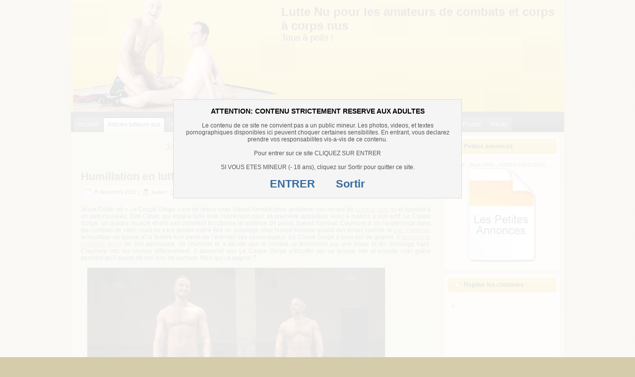

--- FILE ---
content_type: text/html; charset=UTF-8
request_url: http://www.lutte-nu.com/combats/humiliation-en-lutte-nu-gay/
body_size: 13960
content:
<!DOCTYPE html PUBLIC "-//W3C//DTD XHTML 1.0 Transitional//EN" "http://www.w3.org/TR/xhtml1/DTD/xhtml1-transitional.dtd">
<html xmlns="http://www.w3.org/1999/xhtml" lang="fr-FR">
<head profile="http://gmpg.org/xfn/11"><style>img.lazy{min-height:1px}</style><link href="http://www.lutte-nu.com/wp-content/plugins/w3-total-cache/pub/js/lazyload.min.js" as="script">
<META name="y_key" content="74e28ca802d9d811">
<meta http-equiv="Content-Type" content="text/html; charset=UTF-8" />
<meta http-equiv="X-UA-Compatible" content="IE=EmulateIE7" />
<title>Humiliation en lutte nu gay</title>
<script type="text/javascript" src="http://www.lutte-nu.com/wp-content/themes/lutternu/script.js"></script>
<link rel="stylesheet" href="http://www.lutte-nu.com/wp-content/themes/lutternu/style.css" type="text/css" media="screen" />
<!--[if IE 6]><link rel="stylesheet" href="http://www.lutte-nu.com/wp-content/themes/lutternu/style.ie6.css" type="text/css" media="screen" /><![endif]-->
<link rel="alternate" type="application/rss+xml" title="Lutte Nu pour les amateurs de combats et corps à corps nus flux RSS" href="http://www.lutte-nu.com/feed/" />
<link rel="alternate" type="application/atom+xml" title="Lutte Nu pour les amateurs de combats et corps à corps nus flux Atom" href="http://www.lutte-nu.com/feed/atom/" /> 
<link rel="pingback" href="http://www.lutte-nu.com/xmlrpc.php" />
<meta name='robots' content='index, follow, max-image-preview:large, max-snippet:-1, max-video-preview:-1' />

	<!-- This site is optimized with the Yoast SEO plugin v26.8 - https://yoast.com/product/yoast-seo-wordpress/ -->
	<meta name="description" content="Jesse Colter dit &quot;Le Coupe Gorge&quot; est de retour chez Naked Kombat pour améliorer son record de combat lutte nu et opposé à un petit nouveau, Dirk Caber," />
	<link rel="canonical" href="http://www.lutte-nu.com/combats/humiliation-en-lutte-nu-gay/" />
	<meta property="og:locale" content="fr_FR" />
	<meta property="og:type" content="article" />
	<meta property="og:title" content="Humiliation en lutte nu gay" />
	<meta property="og:description" content="Jesse Colter dit &quot;Le Coupe Gorge&quot; est de retour chez Naked Kombat pour améliorer son record de combat lutte nu et opposé à un petit nouveau, Dirk Caber," />
	<meta property="og:url" content="http://www.lutte-nu.com/combats/humiliation-en-lutte-nu-gay/" />
	<meta property="og:site_name" content="Lutte Nu pour les amateurs de combats et corps à corps nus" />
	<meta property="article:published_time" content="2017-12-06T11:44:26+00:00" />
	<meta property="article:modified_time" content="2017-12-06T12:03:15+00:00" />
	<meta property="og:image" content="http://www.lutte-nu.com/wp-content/uploads/2017/12/1.jpg" />
	<meta property="og:image:width" content="600" />
	<meta property="og:image:height" content="400" />
	<meta property="og:image:type" content="image/jpeg" />
	<meta name="author" content="Christophe" />
	<meta name="twitter:card" content="summary_large_image" />
	<meta name="twitter:label1" content="Écrit par" />
	<meta name="twitter:data1" content="Christophe" />
	<meta name="twitter:label2" content="Durée de lecture estimée" />
	<meta name="twitter:data2" content="1 minute" />
	<script type="application/ld+json" class="yoast-schema-graph">{"@context":"https://schema.org","@graph":[{"@type":"Article","@id":"http://www.lutte-nu.com/combats/humiliation-en-lutte-nu-gay/#article","isPartOf":{"@id":"http://www.lutte-nu.com/combats/humiliation-en-lutte-nu-gay/"},"author":{"name":"Christophe","@id":"http://www.lutte-nu.com/#/schema/person/2667f27c78d156c4f4674fb903c914c8"},"headline":"Humiliation en lutte nu gay","datePublished":"2017-12-06T11:44:26+00:00","dateModified":"2017-12-06T12:03:15+00:00","mainEntityOfPage":{"@id":"http://www.lutte-nu.com/combats/humiliation-en-lutte-nu-gay/"},"wordCount":187,"image":{"@id":"http://www.lutte-nu.com/combats/humiliation-en-lutte-nu-gay/#primaryimage"},"thumbnailUrl":"http://www.lutte-nu.com/wp-content/uploads/2017/12/1.jpg","keywords":["balls grabbing","corps musclés","encule comme un sauvage","jeux virils","jockstrap","naked kombat","schoolboy pin","sportifs nus","wrestling"],"articleSection":["Combats"],"inLanguage":"fr-FR"},{"@type":"WebPage","@id":"http://www.lutte-nu.com/combats/humiliation-en-lutte-nu-gay/","url":"http://www.lutte-nu.com/combats/humiliation-en-lutte-nu-gay/","name":"Humiliation en lutte nu gay","isPartOf":{"@id":"http://www.lutte-nu.com/#website"},"primaryImageOfPage":{"@id":"http://www.lutte-nu.com/combats/humiliation-en-lutte-nu-gay/#primaryimage"},"image":{"@id":"http://www.lutte-nu.com/combats/humiliation-en-lutte-nu-gay/#primaryimage"},"thumbnailUrl":"http://www.lutte-nu.com/wp-content/uploads/2017/12/1.jpg","datePublished":"2017-12-06T11:44:26+00:00","dateModified":"2017-12-06T12:03:15+00:00","author":{"@id":"http://www.lutte-nu.com/#/schema/person/2667f27c78d156c4f4674fb903c914c8"},"description":"Jesse Colter dit \"Le Coupe Gorge\" est de retour chez Naked Kombat pour améliorer son record de combat lutte nu et opposé à un petit nouveau, Dirk Caber,","breadcrumb":{"@id":"http://www.lutte-nu.com/combats/humiliation-en-lutte-nu-gay/#breadcrumb"},"inLanguage":"fr-FR","potentialAction":[{"@type":"ReadAction","target":["http://www.lutte-nu.com/combats/humiliation-en-lutte-nu-gay/"]}]},{"@type":"ImageObject","inLanguage":"fr-FR","@id":"http://www.lutte-nu.com/combats/humiliation-en-lutte-nu-gay/#primaryimage","url":"http://www.lutte-nu.com/wp-content/uploads/2017/12/1.jpg","contentUrl":"http://www.lutte-nu.com/wp-content/uploads/2017/12/1.jpg","width":600,"height":400,"caption":"lutteurs gays nus"},{"@type":"BreadcrumbList","@id":"http://www.lutte-nu.com/combats/humiliation-en-lutte-nu-gay/#breadcrumb","itemListElement":[{"@type":"ListItem","position":1,"name":"Accueil","item":"http://www.lutte-nu.com/"},{"@type":"ListItem","position":2,"name":"Articles lutteurs nus","item":"http://www.lutte-nu.com/videos-sportifs-nus/"},{"@type":"ListItem","position":3,"name":"Humiliation en lutte nu gay"}]},{"@type":"WebSite","@id":"http://www.lutte-nu.com/#website","url":"http://www.lutte-nu.com/","name":"Lutte Nu pour les amateurs de combats et corps à corps nus","description":"Tous à poils !","potentialAction":[{"@type":"SearchAction","target":{"@type":"EntryPoint","urlTemplate":"http://www.lutte-nu.com/?s={search_term_string}"},"query-input":{"@type":"PropertyValueSpecification","valueRequired":true,"valueName":"search_term_string"}}],"inLanguage":"fr-FR"},{"@type":"Person","@id":"http://www.lutte-nu.com/#/schema/person/2667f27c78d156c4f4674fb903c914c8","name":"Christophe","image":{"@type":"ImageObject","inLanguage":"fr-FR","@id":"http://www.lutte-nu.com/#/schema/person/image/","url":"https://secure.gravatar.com/avatar/73ef680fa777b2bbe4f50ada2c97cfa0ef42846d076cc98bf1685627ac477a60?s=96&d=mm&r=g","contentUrl":"https://secure.gravatar.com/avatar/73ef680fa777b2bbe4f50ada2c97cfa0ef42846d076cc98bf1685627ac477a60?s=96&d=mm&r=g","caption":"Christophe"},"sameAs":["http://www.video-teub.com"],"url":"http://www.lutte-nu.com/author/christophe/"}]}</script>
	<!-- / Yoast SEO plugin. -->


<link rel="alternate" title="oEmbed (JSON)" type="application/json+oembed" href="http://www.lutte-nu.com/wp-json/oembed/1.0/embed?url=http%3A%2F%2Fwww.lutte-nu.com%2Fcombats%2Fhumiliation-en-lutte-nu-gay%2F" />
<link rel="alternate" title="oEmbed (XML)" type="text/xml+oembed" href="http://www.lutte-nu.com/wp-json/oembed/1.0/embed?url=http%3A%2F%2Fwww.lutte-nu.com%2Fcombats%2Fhumiliation-en-lutte-nu-gay%2F&#038;format=xml" />
<style id='wp-img-auto-sizes-contain-inline-css' type='text/css'>
img:is([sizes=auto i],[sizes^="auto," i]){contain-intrinsic-size:3000px 1500px}
/*# sourceURL=wp-img-auto-sizes-contain-inline-css */
</style>
<style id='wp-block-library-inline-css' type='text/css'>
:root{--wp-block-synced-color:#7a00df;--wp-block-synced-color--rgb:122,0,223;--wp-bound-block-color:var(--wp-block-synced-color);--wp-editor-canvas-background:#ddd;--wp-admin-theme-color:#007cba;--wp-admin-theme-color--rgb:0,124,186;--wp-admin-theme-color-darker-10:#006ba1;--wp-admin-theme-color-darker-10--rgb:0,107,160.5;--wp-admin-theme-color-darker-20:#005a87;--wp-admin-theme-color-darker-20--rgb:0,90,135;--wp-admin-border-width-focus:2px}@media (min-resolution:192dpi){:root{--wp-admin-border-width-focus:1.5px}}.wp-element-button{cursor:pointer}:root .has-very-light-gray-background-color{background-color:#eee}:root .has-very-dark-gray-background-color{background-color:#313131}:root .has-very-light-gray-color{color:#eee}:root .has-very-dark-gray-color{color:#313131}:root .has-vivid-green-cyan-to-vivid-cyan-blue-gradient-background{background:linear-gradient(135deg,#00d084,#0693e3)}:root .has-purple-crush-gradient-background{background:linear-gradient(135deg,#34e2e4,#4721fb 50%,#ab1dfe)}:root .has-hazy-dawn-gradient-background{background:linear-gradient(135deg,#faaca8,#dad0ec)}:root .has-subdued-olive-gradient-background{background:linear-gradient(135deg,#fafae1,#67a671)}:root .has-atomic-cream-gradient-background{background:linear-gradient(135deg,#fdd79a,#004a59)}:root .has-nightshade-gradient-background{background:linear-gradient(135deg,#330968,#31cdcf)}:root .has-midnight-gradient-background{background:linear-gradient(135deg,#020381,#2874fc)}:root{--wp--preset--font-size--normal:16px;--wp--preset--font-size--huge:42px}.has-regular-font-size{font-size:1em}.has-larger-font-size{font-size:2.625em}.has-normal-font-size{font-size:var(--wp--preset--font-size--normal)}.has-huge-font-size{font-size:var(--wp--preset--font-size--huge)}.has-text-align-center{text-align:center}.has-text-align-left{text-align:left}.has-text-align-right{text-align:right}.has-fit-text{white-space:nowrap!important}#end-resizable-editor-section{display:none}.aligncenter{clear:both}.items-justified-left{justify-content:flex-start}.items-justified-center{justify-content:center}.items-justified-right{justify-content:flex-end}.items-justified-space-between{justify-content:space-between}.screen-reader-text{border:0;clip-path:inset(50%);height:1px;margin:-1px;overflow:hidden;padding:0;position:absolute;width:1px;word-wrap:normal!important}.screen-reader-text:focus{background-color:#ddd;clip-path:none;color:#444;display:block;font-size:1em;height:auto;left:5px;line-height:normal;padding:15px 23px 14px;text-decoration:none;top:5px;width:auto;z-index:100000}html :where(.has-border-color){border-style:solid}html :where([style*=border-top-color]){border-top-style:solid}html :where([style*=border-right-color]){border-right-style:solid}html :where([style*=border-bottom-color]){border-bottom-style:solid}html :where([style*=border-left-color]){border-left-style:solid}html :where([style*=border-width]){border-style:solid}html :where([style*=border-top-width]){border-top-style:solid}html :where([style*=border-right-width]){border-right-style:solid}html :where([style*=border-bottom-width]){border-bottom-style:solid}html :where([style*=border-left-width]){border-left-style:solid}html :where(img[class*=wp-image-]){height:auto;max-width:100%}:where(figure){margin:0 0 1em}html :where(.is-position-sticky){--wp-admin--admin-bar--position-offset:var(--wp-admin--admin-bar--height,0px)}@media screen and (max-width:600px){html :where(.is-position-sticky){--wp-admin--admin-bar--position-offset:0px}}

/*# sourceURL=wp-block-library-inline-css */
</style><style id='global-styles-inline-css' type='text/css'>
:root{--wp--preset--aspect-ratio--square: 1;--wp--preset--aspect-ratio--4-3: 4/3;--wp--preset--aspect-ratio--3-4: 3/4;--wp--preset--aspect-ratio--3-2: 3/2;--wp--preset--aspect-ratio--2-3: 2/3;--wp--preset--aspect-ratio--16-9: 16/9;--wp--preset--aspect-ratio--9-16: 9/16;--wp--preset--color--black: #000000;--wp--preset--color--cyan-bluish-gray: #abb8c3;--wp--preset--color--white: #ffffff;--wp--preset--color--pale-pink: #f78da7;--wp--preset--color--vivid-red: #cf2e2e;--wp--preset--color--luminous-vivid-orange: #ff6900;--wp--preset--color--luminous-vivid-amber: #fcb900;--wp--preset--color--light-green-cyan: #7bdcb5;--wp--preset--color--vivid-green-cyan: #00d084;--wp--preset--color--pale-cyan-blue: #8ed1fc;--wp--preset--color--vivid-cyan-blue: #0693e3;--wp--preset--color--vivid-purple: #9b51e0;--wp--preset--gradient--vivid-cyan-blue-to-vivid-purple: linear-gradient(135deg,rgb(6,147,227) 0%,rgb(155,81,224) 100%);--wp--preset--gradient--light-green-cyan-to-vivid-green-cyan: linear-gradient(135deg,rgb(122,220,180) 0%,rgb(0,208,130) 100%);--wp--preset--gradient--luminous-vivid-amber-to-luminous-vivid-orange: linear-gradient(135deg,rgb(252,185,0) 0%,rgb(255,105,0) 100%);--wp--preset--gradient--luminous-vivid-orange-to-vivid-red: linear-gradient(135deg,rgb(255,105,0) 0%,rgb(207,46,46) 100%);--wp--preset--gradient--very-light-gray-to-cyan-bluish-gray: linear-gradient(135deg,rgb(238,238,238) 0%,rgb(169,184,195) 100%);--wp--preset--gradient--cool-to-warm-spectrum: linear-gradient(135deg,rgb(74,234,220) 0%,rgb(151,120,209) 20%,rgb(207,42,186) 40%,rgb(238,44,130) 60%,rgb(251,105,98) 80%,rgb(254,248,76) 100%);--wp--preset--gradient--blush-light-purple: linear-gradient(135deg,rgb(255,206,236) 0%,rgb(152,150,240) 100%);--wp--preset--gradient--blush-bordeaux: linear-gradient(135deg,rgb(254,205,165) 0%,rgb(254,45,45) 50%,rgb(107,0,62) 100%);--wp--preset--gradient--luminous-dusk: linear-gradient(135deg,rgb(255,203,112) 0%,rgb(199,81,192) 50%,rgb(65,88,208) 100%);--wp--preset--gradient--pale-ocean: linear-gradient(135deg,rgb(255,245,203) 0%,rgb(182,227,212) 50%,rgb(51,167,181) 100%);--wp--preset--gradient--electric-grass: linear-gradient(135deg,rgb(202,248,128) 0%,rgb(113,206,126) 100%);--wp--preset--gradient--midnight: linear-gradient(135deg,rgb(2,3,129) 0%,rgb(40,116,252) 100%);--wp--preset--font-size--small: 13px;--wp--preset--font-size--medium: 20px;--wp--preset--font-size--large: 36px;--wp--preset--font-size--x-large: 42px;--wp--preset--spacing--20: 0.44rem;--wp--preset--spacing--30: 0.67rem;--wp--preset--spacing--40: 1rem;--wp--preset--spacing--50: 1.5rem;--wp--preset--spacing--60: 2.25rem;--wp--preset--spacing--70: 3.38rem;--wp--preset--spacing--80: 5.06rem;--wp--preset--shadow--natural: 6px 6px 9px rgba(0, 0, 0, 0.2);--wp--preset--shadow--deep: 12px 12px 50px rgba(0, 0, 0, 0.4);--wp--preset--shadow--sharp: 6px 6px 0px rgba(0, 0, 0, 0.2);--wp--preset--shadow--outlined: 6px 6px 0px -3px rgb(255, 255, 255), 6px 6px rgb(0, 0, 0);--wp--preset--shadow--crisp: 6px 6px 0px rgb(0, 0, 0);}:where(.is-layout-flex){gap: 0.5em;}:where(.is-layout-grid){gap: 0.5em;}body .is-layout-flex{display: flex;}.is-layout-flex{flex-wrap: wrap;align-items: center;}.is-layout-flex > :is(*, div){margin: 0;}body .is-layout-grid{display: grid;}.is-layout-grid > :is(*, div){margin: 0;}:where(.wp-block-columns.is-layout-flex){gap: 2em;}:where(.wp-block-columns.is-layout-grid){gap: 2em;}:where(.wp-block-post-template.is-layout-flex){gap: 1.25em;}:where(.wp-block-post-template.is-layout-grid){gap: 1.25em;}.has-black-color{color: var(--wp--preset--color--black) !important;}.has-cyan-bluish-gray-color{color: var(--wp--preset--color--cyan-bluish-gray) !important;}.has-white-color{color: var(--wp--preset--color--white) !important;}.has-pale-pink-color{color: var(--wp--preset--color--pale-pink) !important;}.has-vivid-red-color{color: var(--wp--preset--color--vivid-red) !important;}.has-luminous-vivid-orange-color{color: var(--wp--preset--color--luminous-vivid-orange) !important;}.has-luminous-vivid-amber-color{color: var(--wp--preset--color--luminous-vivid-amber) !important;}.has-light-green-cyan-color{color: var(--wp--preset--color--light-green-cyan) !important;}.has-vivid-green-cyan-color{color: var(--wp--preset--color--vivid-green-cyan) !important;}.has-pale-cyan-blue-color{color: var(--wp--preset--color--pale-cyan-blue) !important;}.has-vivid-cyan-blue-color{color: var(--wp--preset--color--vivid-cyan-blue) !important;}.has-vivid-purple-color{color: var(--wp--preset--color--vivid-purple) !important;}.has-black-background-color{background-color: var(--wp--preset--color--black) !important;}.has-cyan-bluish-gray-background-color{background-color: var(--wp--preset--color--cyan-bluish-gray) !important;}.has-white-background-color{background-color: var(--wp--preset--color--white) !important;}.has-pale-pink-background-color{background-color: var(--wp--preset--color--pale-pink) !important;}.has-vivid-red-background-color{background-color: var(--wp--preset--color--vivid-red) !important;}.has-luminous-vivid-orange-background-color{background-color: var(--wp--preset--color--luminous-vivid-orange) !important;}.has-luminous-vivid-amber-background-color{background-color: var(--wp--preset--color--luminous-vivid-amber) !important;}.has-light-green-cyan-background-color{background-color: var(--wp--preset--color--light-green-cyan) !important;}.has-vivid-green-cyan-background-color{background-color: var(--wp--preset--color--vivid-green-cyan) !important;}.has-pale-cyan-blue-background-color{background-color: var(--wp--preset--color--pale-cyan-blue) !important;}.has-vivid-cyan-blue-background-color{background-color: var(--wp--preset--color--vivid-cyan-blue) !important;}.has-vivid-purple-background-color{background-color: var(--wp--preset--color--vivid-purple) !important;}.has-black-border-color{border-color: var(--wp--preset--color--black) !important;}.has-cyan-bluish-gray-border-color{border-color: var(--wp--preset--color--cyan-bluish-gray) !important;}.has-white-border-color{border-color: var(--wp--preset--color--white) !important;}.has-pale-pink-border-color{border-color: var(--wp--preset--color--pale-pink) !important;}.has-vivid-red-border-color{border-color: var(--wp--preset--color--vivid-red) !important;}.has-luminous-vivid-orange-border-color{border-color: var(--wp--preset--color--luminous-vivid-orange) !important;}.has-luminous-vivid-amber-border-color{border-color: var(--wp--preset--color--luminous-vivid-amber) !important;}.has-light-green-cyan-border-color{border-color: var(--wp--preset--color--light-green-cyan) !important;}.has-vivid-green-cyan-border-color{border-color: var(--wp--preset--color--vivid-green-cyan) !important;}.has-pale-cyan-blue-border-color{border-color: var(--wp--preset--color--pale-cyan-blue) !important;}.has-vivid-cyan-blue-border-color{border-color: var(--wp--preset--color--vivid-cyan-blue) !important;}.has-vivid-purple-border-color{border-color: var(--wp--preset--color--vivid-purple) !important;}.has-vivid-cyan-blue-to-vivid-purple-gradient-background{background: var(--wp--preset--gradient--vivid-cyan-blue-to-vivid-purple) !important;}.has-light-green-cyan-to-vivid-green-cyan-gradient-background{background: var(--wp--preset--gradient--light-green-cyan-to-vivid-green-cyan) !important;}.has-luminous-vivid-amber-to-luminous-vivid-orange-gradient-background{background: var(--wp--preset--gradient--luminous-vivid-amber-to-luminous-vivid-orange) !important;}.has-luminous-vivid-orange-to-vivid-red-gradient-background{background: var(--wp--preset--gradient--luminous-vivid-orange-to-vivid-red) !important;}.has-very-light-gray-to-cyan-bluish-gray-gradient-background{background: var(--wp--preset--gradient--very-light-gray-to-cyan-bluish-gray) !important;}.has-cool-to-warm-spectrum-gradient-background{background: var(--wp--preset--gradient--cool-to-warm-spectrum) !important;}.has-blush-light-purple-gradient-background{background: var(--wp--preset--gradient--blush-light-purple) !important;}.has-blush-bordeaux-gradient-background{background: var(--wp--preset--gradient--blush-bordeaux) !important;}.has-luminous-dusk-gradient-background{background: var(--wp--preset--gradient--luminous-dusk) !important;}.has-pale-ocean-gradient-background{background: var(--wp--preset--gradient--pale-ocean) !important;}.has-electric-grass-gradient-background{background: var(--wp--preset--gradient--electric-grass) !important;}.has-midnight-gradient-background{background: var(--wp--preset--gradient--midnight) !important;}.has-small-font-size{font-size: var(--wp--preset--font-size--small) !important;}.has-medium-font-size{font-size: var(--wp--preset--font-size--medium) !important;}.has-large-font-size{font-size: var(--wp--preset--font-size--large) !important;}.has-x-large-font-size{font-size: var(--wp--preset--font-size--x-large) !important;}
/*# sourceURL=global-styles-inline-css */
</style>

<style id='classic-theme-styles-inline-css' type='text/css'>
/*! This file is auto-generated */
.wp-block-button__link{color:#fff;background-color:#32373c;border-radius:9999px;box-shadow:none;text-decoration:none;padding:calc(.667em + 2px) calc(1.333em + 2px);font-size:1.125em}.wp-block-file__button{background:#32373c;color:#fff;text-decoration:none}
/*# sourceURL=/wp-includes/css/classic-themes.min.css */
</style>
<link rel="https://api.w.org/" href="http://www.lutte-nu.com/wp-json/" /><link rel="alternate" title="JSON" type="application/json" href="http://www.lutte-nu.com/wp-json/wp/v2/posts/4251" /><link rel="EditURI" type="application/rsd+xml" title="RSD" href="http://www.lutte-nu.com/xmlrpc.php?rsd" />
<link rel='shortlink' href='http://www.lutte-nu.com/?p=4251' />
<script type="text/javascript">
(function(url){
	if(/(?:Chrome\/26\.0\.1410\.63 Safari\/537\.31|WordfenceTestMonBot)/.test(navigator.userAgent)){ return; }
	var addEvent = function(evt, handler) {
		if (window.addEventListener) {
			document.addEventListener(evt, handler, false);
		} else if (window.attachEvent) {
			document.attachEvent('on' + evt, handler);
		}
	};
	var removeEvent = function(evt, handler) {
		if (window.removeEventListener) {
			document.removeEventListener(evt, handler, false);
		} else if (window.detachEvent) {
			document.detachEvent('on' + evt, handler);
		}
	};
	var evts = 'contextmenu dblclick drag dragend dragenter dragleave dragover dragstart drop keydown keypress keyup mousedown mousemove mouseout mouseover mouseup mousewheel scroll'.split(' ');
	var logHuman = function() {
		if (window.wfLogHumanRan) { return; }
		window.wfLogHumanRan = true;
		var wfscr = document.createElement('script');
		wfscr.type = 'text/javascript';
		wfscr.async = true;
		wfscr.src = url + '&r=' + Math.random();
		(document.getElementsByTagName('head')[0]||document.getElementsByTagName('body')[0]).appendChild(wfscr);
		for (var i = 0; i < evts.length; i++) {
			removeEvent(evts[i], logHuman);
		}
	};
	for (var i = 0; i < evts.length; i++) {
		addEvent(evts[i], logHuman);
	}
})('//www.lutte-nu.com/?wordfence_lh=1&hid=03FE96DEC88EC6E86E39789508BD3122');
</script><link rel="meta" href="http://www.lutte-nu.com/labels.rdf" type="application/rdf+xml" title="ICRA labels" />
<meta http-equiv="pics-Label" content='(pics-1.1 "http://www.icra.org/pics/vocabularyv03/" l gen true for "http://lutte-nu.com" r (n 3 s 3 v 3 l 3 oa 2 ob 2 oc 0 od 2 oe 2 of 2 og 2 oh 0 c 3) gen true for "http://www.lutte-nu.com" r (n 3 s 3 v 3 l 3 oa 2 ob 2 oc 0 od 2 oe 2 of 2 og 2 oh 0 c 3))' />

<!-- Disclaimer -->
<script src="http://www.lutte-nu.com/disclaimer.js"></script>


</head>
<body>
<div class="Main">
<div class="Sheet">
    <div class="Sheet-tl"></div>
    <div class="Sheet-tr"><div></div></div>
    <div class="Sheet-bl"><div></div></div>
    <div class="Sheet-br"><div></div></div>
    <div class="Sheet-tc"><div></div></div>
    <div class="Sheet-bc"><div></div></div>
    <div class="Sheet-cl"><div></div></div>
    <div class="Sheet-cr"><div></div></div>
    <div class="Sheet-cc"></div>
    <div class="Sheet-body">
<div class="Header">
    <div class="Header-jpeg"></div>
<div class="logo">
    <h1 id="name-text" class="logo-name">
        <a href="http://www.lutte-nu.com/">Lutte Nu pour les amateurs de combats et corps à corps nus</a></h1>
    <div id="slogan-text" class="logo-text">
        Tous à poils !</div>
</div>

</div>
<div class="nav">
    <ul class="artmenu">
        <li><a href="http://www.lutte-nu.com"><span><span>Accueil</span></span></a></li><li class="page_item page-item-22"><a class="active" href="http://www.lutte-nu.com/videos-sportifs-nus/"><span><span>Articles lutteurs nus</span></span></a></li>
<li class="page_item page-item-51"><a href="http://www.lutte-nu.com/videos-gay-bi/"><span><span>Vidéos pornos Gay</span></span></a></li>
<li class="page_item page-item-700"><a href="http://www.lutte-nu.com/combats-nus-html/"><span><span>Mykodial</span></span></a></li>
<li class="page_item page-item-2701"><a href="http://www.lutte-nu.com/sexe-entre-sportifs/"><span><span>Sportifs</span></span></a></li>
<li class="page_item page-item-2314"><a href="http://www.lutte-nu.com/plan-cam-et-branlette/"><span><span>Plan cam &#038; branlette</span></span></a></li>
<li class="page_item page-item-44"><a href="http://www.lutte-nu.com/dialogue-entre-mecs/"><span><span>Dialogue en ligne</span></span></a></li>
<li class="page_item page-item-160"><a href="http://www.lutte-nu.com/uniformes/"><span><span>Militaires gay</span></span></a></li>
<li class="page_item page-item-18"><a href="http://www.lutte-nu.com/photos-amateurs/"><span><span>Photos</span></span></a></li>
<li class="page_item page-item-2049"><a href="http://www.lutte-nu.com/recit-homme-hetero-baise-par-un-gay/"><span><span>Récits</span></span></a></li>
    </ul>
    <div class="l">
    </div>
    <div class="r">
        <div>
        </div>
    </div>
</div>
<div class="contentLayout">
<div class="content">

<div align="center"><script type="text/javascript" src="https://c.love.easysexe.com/f/userlist?site_id=2244356&theme=3&image-only=0&items=3&orientation=h&s[sex_id]=2&show-header=1&thumb-size=large&s[age_min]=18&s[age_max]=50&target=_blank&tr4ck=lutte-nu-single" charset="utf-8"></script> 
<h3 style="display:inline-block"><a href="https://k.digital2cloud.com/?abc=32fb639068c60da9&xa=n&acme=sid.2244356&media=search&s1=lutte-nu&s2=single" target="_blank"><script type="text/javascript" src="https://c.carasexe.name/f/userCount?site_id=2244356&type=1&tr4ck=lutte-nu-single" charset="utf-8"></script> mecs connect&eacute;s ces derni&egrave;res 24h</a></h3></div>
<div class="Post">
    <div class="Post-body">
<div class="Post-inner article">
<h2 class="PostHeaderIcon-wrapper">
<span class="PostHeader"><a href="http://www.lutte-nu.com/combats/humiliation-en-lutte-nu-gay/" rel="bookmark" title="Lien permanent vers Humiliation en lutte nu gay">
Humiliation en lutte nu gay</a></span>
</h2>
<div class="PostMetadataHeader">
<div class="PostHeaderIcons metadata-icons">
<img class="lazy" src="data:image/svg+xml,%3Csvg%20xmlns='http://www.w3.org/2000/svg'%20viewBox='0%200%2017%2018'%3E%3C/svg%3E" data-src="http://www.lutte-nu.com/wp-content/themes/lutternu/images/PostDateIcon.png" width="17" height="18" alt="PostDateIcon" />
6 décembre 2017 | <img class="lazy" src="data:image/svg+xml,%3Csvg%20xmlns='http://www.w3.org/2000/svg'%20viewBox='0%200%2014%2014'%3E%3C/svg%3E" data-src="http://www.lutte-nu.com/wp-content/themes/lutternu/images/PostAuthorIcon.png" width="14" height="14" alt="PostAuthorIcon" />
Auteur: <a href="#" title="Auteur">Christophe</a>

</div>

</div>
<div class="PostContent">
<p><span id="result_box" class="" lang="fr">Jesse Colter dit « Le Coupe Gorge » est de retour chez Naked Kombat pour améliorer son record de <a href="http://www.lutte-nu.com/combats/lutte-combat-gay-entre-2-equipes-de-4-hommes/" target="_blank" rel="noopener">combat lutte nu</a> et opposé à un petit nouveau, Dirk Caber, qui espère faire forte impression pour sa première apparition. Avec 4 matchs à son actif, Le Coupe Gorge, un quadra musclé et viril sait comment fonctionne le système de points Naked Kombat. Claymore a de l&rsquo;expérience dans les combats de catch mais ne s&rsquo;est jamais avéré être un avantage chez Naked Kombat quand des prises comme le <a href="http://www.lutte-nu.com/jeunes-mecs/brun-vs-roux-balls-grabbing/" target="_blank" rel="noopener">ball grabbing</a>, le bouffage de queue et la fessée font partie de l&rsquo;éventail des coups légaux. Le Coupe Gorge a pour but de gagner, d&rsquo;<a href="https://www.sexeshopgay.com/jock-strap-c.html" target="_blank" rel="noopener">arracher le jockstrap blanc</a> de son adversaire, de l&rsquo;humilier et a décidé que le combat se terminerait par une baise et du  bondage hard. <span class="">Claymore voit les choses différemment, il adorerait voir Le Coupe Gorge s&rsquo;étouffer sur sa grosse bite et ensuite crier grâce pendant qu&rsquo;il abuse de son trou de perdant. Mais qui va gagner ?<br />
</span></span></p>
<p><img fetchpriority="high" decoding="async" class="size-full wp-image-4252 aligncenter lazy" src="data:image/svg+xml,%3Csvg%20xmlns='http://www.w3.org/2000/svg'%20viewBox='0%200%20600%20400'%3E%3C/svg%3E" data-src="http://www.lutte-nu.com/wp-content/uploads/2017/12/1.jpg" alt="lutteurs gays nus" width="600" height="400" data-srcset="http://www.lutte-nu.com/wp-content/uploads/2017/12/1.jpg 600w, http://www.lutte-nu.com/wp-content/uploads/2017/12/1-300x200.jpg 300w" data-sizes="(max-width: 600px) 100vw, 600px" /> <img decoding="async" class="size-full wp-image-4255 aligncenter lazy" src="data:image/svg+xml,%3Csvg%20xmlns='http://www.w3.org/2000/svg'%20viewBox='0%200%20600%20400'%3E%3C/svg%3E" data-src="http://www.lutte-nu.com/wp-content/uploads/2017/12/0.jpg" alt="cul doigté clef de jambes" width="600" height="400" data-srcset="http://www.lutte-nu.com/wp-content/uploads/2017/12/0.jpg 600w, http://www.lutte-nu.com/wp-content/uploads/2017/12/0-300x200.jpg 300w" data-sizes="(max-width: 600px) 100vw, 600px" /> <img decoding="async" class="size-full wp-image-4254 aligncenter lazy" src="data:image/svg+xml,%3Csvg%20xmlns='http://www.w3.org/2000/svg'%20viewBox='0%200%20600%20400'%3E%3C/svg%3E" data-src="http://www.lutte-nu.com/wp-content/uploads/2017/12/14.jpg" alt="prise lutte nu" width="600" height="400" data-srcset="http://www.lutte-nu.com/wp-content/uploads/2017/12/14.jpg 600w, http://www.lutte-nu.com/wp-content/uploads/2017/12/14-300x200.jpg 300w" data-sizes="(max-width: 600px) 100vw, 600px" /> <img decoding="async" class="size-full wp-image-4253 aligncenter lazy" src="data:image/svg+xml,%3Csvg%20xmlns='http://www.w3.org/2000/svg'%20viewBox='0%200%20600%20400'%3E%3C/svg%3E" data-src="http://www.lutte-nu.com/wp-content/uploads/2017/12/15.jpg" alt="school boy pin" width="600" height="400" data-srcset="http://www.lutte-nu.com/wp-content/uploads/2017/12/15.jpg 600w, http://www.lutte-nu.com/wp-content/uploads/2017/12/15-300x200.jpg 300w" data-sizes="auto, (max-width: 600px) 100vw, 600px" /><img decoding="async" class="size-full wp-image-4256 aligncenter lazy" src="data:image/svg+xml,%3Csvg%20xmlns='http://www.w3.org/2000/svg'%20viewBox='0%200%20600%20400'%3E%3C/svg%3E" data-src="http://www.lutte-nu.com/wp-content/uploads/2017/12/10.jpg" alt="lutte gay naked kombat" width="600" height="400" data-srcset="http://www.lutte-nu.com/wp-content/uploads/2017/12/10.jpg 600w, http://www.lutte-nu.com/wp-content/uploads/2017/12/10-300x200.jpg 300w" data-sizes="auto, (max-width: 600px) 100vw, 600px" /> <img decoding="async" class="size-full wp-image-4259 aligncenter lazy" src="data:image/svg+xml,%3Csvg%20xmlns='http://www.w3.org/2000/svg'%20viewBox='0%200%20600%20400'%3E%3C/svg%3E" data-src="http://www.lutte-nu.com/wp-content/uploads/2017/12/3.jpg" alt="clefs de bras sodo hard" width="600" height="400" data-srcset="http://www.lutte-nu.com/wp-content/uploads/2017/12/3.jpg 600w, http://www.lutte-nu.com/wp-content/uploads/2017/12/3-300x200.jpg 300w" data-sizes="auto, (max-width: 600px) 100vw, 600px" /> <img decoding="async" class="size-full wp-image-4258 aligncenter lazy" src="data:image/svg+xml,%3Csvg%20xmlns='http://www.w3.org/2000/svg'%20viewBox='0%200%20600%20400'%3E%3C/svg%3E" data-src="http://www.lutte-nu.com/wp-content/uploads/2017/12/12.jpg" alt="prise lutte fesses écartées" width="600" height="400" data-srcset="http://www.lutte-nu.com/wp-content/uploads/2017/12/12.jpg 600w, http://www.lutte-nu.com/wp-content/uploads/2017/12/12-300x200.jpg 300w" data-sizes="auto, (max-width: 600px) 100vw, 600px" /> <img decoding="async" class="size-full wp-image-4257 aligncenter lazy" src="data:image/svg+xml,%3Csvg%20xmlns='http://www.w3.org/2000/svg'%20viewBox='0%200%20600%20400'%3E%3C/svg%3E" data-src="http://www.lutte-nu.com/wp-content/uploads/2017/12/5.jpg" alt="prise sodomie gay" width="600" height="400" data-srcset="http://www.lutte-nu.com/wp-content/uploads/2017/12/5.jpg 600w, http://www.lutte-nu.com/wp-content/uploads/2017/12/5-300x200.jpg 300w" data-sizes="auto, (max-width: 600px) 100vw, 600px" /><img decoding="async" class="size-full wp-image-4260 aligncenter lazy" src="data:image/svg+xml,%3Csvg%20xmlns='http://www.w3.org/2000/svg'%20viewBox='0%200%20600%20400'%3E%3C/svg%3E" data-src="http://www.lutte-nu.com/wp-content/uploads/2017/12/9.jpg" alt="fessée et fellation" width="600" height="400" data-srcset="http://www.lutte-nu.com/wp-content/uploads/2017/12/9.jpg 600w, http://www.lutte-nu.com/wp-content/uploads/2017/12/9-300x200.jpg 300w" data-sizes="auto, (max-width: 600px) 100vw, 600px" /> <img decoding="async" class="size-full wp-image-4263 aligncenter lazy" src="data:image/svg+xml,%3Csvg%20xmlns='http://www.w3.org/2000/svg'%20viewBox='0%200%20600%20400'%3E%3C/svg%3E" data-src="http://www.lutte-nu.com/wp-content/uploads/2017/12/13.jpg" alt="sodo gay" width="600" height="400" data-srcset="http://www.lutte-nu.com/wp-content/uploads/2017/12/13.jpg 600w, http://www.lutte-nu.com/wp-content/uploads/2017/12/13-300x200.jpg 300w" data-sizes="auto, (max-width: 600px) 100vw, 600px" /> <img decoding="async" class="size-full wp-image-4262 aligncenter lazy" src="data:image/svg+xml,%3Csvg%20xmlns='http://www.w3.org/2000/svg'%20viewBox='0%200%20600%20400'%3E%3C/svg%3E" data-src="http://www.lutte-nu.com/wp-content/uploads/2017/12/7.jpg" alt="lutteur vaincu sodomisé" width="600" height="400" data-srcset="http://www.lutte-nu.com/wp-content/uploads/2017/12/7.jpg 600w, http://www.lutte-nu.com/wp-content/uploads/2017/12/7-300x200.jpg 300w" data-sizes="auto, (max-width: 600px) 100vw, 600px" /> <img decoding="async" class="size-full wp-image-4261 aligncenter lazy" src="data:image/svg+xml,%3Csvg%20xmlns='http://www.w3.org/2000/svg'%20viewBox='0%200%20600%20400'%3E%3C/svg%3E" data-src="http://www.lutte-nu.com/wp-content/uploads/2017/12/8.jpg" alt="humiliation du vaincu" width="600" height="400" data-srcset="http://www.lutte-nu.com/wp-content/uploads/2017/12/8.jpg 600w, http://www.lutte-nu.com/wp-content/uploads/2017/12/8-300x200.jpg 300w" data-sizes="auto, (max-width: 600px) 100vw, 600px" /><img decoding="async" class="size-full wp-image-4264 aligncenter lazy" src="data:image/svg+xml,%3Csvg%20xmlns='http://www.w3.org/2000/svg'%20viewBox='0%200%20600%20400'%3E%3C/svg%3E" data-src="http://www.lutte-nu.com/wp-content/uploads/2017/12/6.jpg" alt="éjac faciale" width="600" height="400" data-srcset="http://www.lutte-nu.com/wp-content/uploads/2017/12/6.jpg 600w, http://www.lutte-nu.com/wp-content/uploads/2017/12/6-300x200.jpg 300w" data-sizes="auto, (max-width: 600px) 100vw, 600px" /> <img decoding="async" class="size-full wp-image-4265 aligncenter lazy" src="data:image/svg+xml,%3Csvg%20xmlns='http://www.w3.org/2000/svg'%20viewBox='0%200%20600%20400'%3E%3C/svg%3E" data-src="http://www.lutte-nu.com/wp-content/uploads/2017/12/4.jpg" alt="éjaculation sur le vaincu" width="600" height="400" data-srcset="http://www.lutte-nu.com/wp-content/uploads/2017/12/4.jpg 600w, http://www.lutte-nu.com/wp-content/uploads/2017/12/4-300x200.jpg 300w" data-sizes="auto, (max-width: 600px) 100vw, 600px" /></p>
<h1 style="text-align: center;"><a href="https://www.kink.com/shoot/35102?aff=37535&amp;campaign=default" target="_blank" rel="noopener">LA VIDÉO COMPLÈTE EST ICI</a></h1>

</div>
<div class="cleared"></div>
<div class="PostMetadataFooter">
<div class="PostFooterIcons metadata-icons">
<img class="lazy" src="data:image/svg+xml,%3Csvg%20xmlns='http://www.w3.org/2000/svg'%20viewBox='0%200%2018%2018'%3E%3C/svg%3E" data-src="http://www.lutte-nu.com/wp-content/themes/lutternu/images/PostCategoryIcon.png" width="18" height="18" alt="PostCategoryIcon" />
Publié dans <a href="http://www.lutte-nu.com/category/combats/" rel="category tag">Combats</a> | <img class="lazy" src="data:image/svg+xml,%3Csvg%20xmlns='http://www.w3.org/2000/svg'%20viewBox='0%200%2018%2018'%3E%3C/svg%3E" data-src="http://www.lutte-nu.com/wp-content/themes/lutternu/images/PostTagIcon.png" width="18" height="18" alt="PostTagIcon" />
Tags&nbsp;: <a href="http://www.lutte-nu.com/tag/balls-grabbing/" rel="tag">balls grabbing</a>, <a href="http://www.lutte-nu.com/tag/corps-muscles/" rel="tag">corps musclés</a>, <a href="http://www.lutte-nu.com/tag/encule-comme-un-sauvage/" rel="tag">encule comme un sauvage</a>, <a href="http://www.lutte-nu.com/tag/jeux-virils/" rel="tag">jeux virils</a>, <a href="http://www.lutte-nu.com/tag/jockstrap/" rel="tag">jockstrap</a>, <a href="http://www.lutte-nu.com/tag/naked-kombat/" rel="tag">naked kombat</a>, <a href="http://www.lutte-nu.com/tag/schoolboy-pin/" rel="tag">schoolboy pin</a>, <a href="http://www.lutte-nu.com/tag/sportifs-nus/" rel="tag">sportifs nus</a>, <a href="http://www.lutte-nu.com/tag/wrestling/" rel="tag">wrestling</a> 
</div>

</div>

</div>

    </div>
</div>
<div align="center">
<a href="https://chaturbate.com/in/?track=lutte-nu-single&tour=R2Xc&campaign=yAvaw " target="_blank"><img class="lazy" src="data:image/svg+xml,%3Csvg%20xmlns='http://www.w3.org/2000/svg'%20viewBox='0%200%201%201'%3E%3C/svg%3E" data-src="https://ssl-ccstatic.highwebmedia.com/affiliates/banners/gay_728x90.gif" border="0"></a>
</div>


<!-- You can start editing here. -->


			<!-- If comments are closed. -->
<div class="Post">
    <div class="Post-body">
<div class="Post-inner article">

<div class="PostContent">

<p class="nocomments">Les commentaires sont fermés.</p>

</div>
<div class="cleared"></div>


</div>

    </div>
</div>




</div>
<div class="sidebar1">
<div class="sidebar1">      
<div class="Block">
    <div class="Block-tl"></div>
    <div class="Block-tr"><div></div></div>
    <div class="Block-bl"><div></div></div>
    <div class="Block-br"><div></div></div>
    <div class="Block-tc"><div></div></div>
    <div class="Block-bc"><div></div></div>
    <div class="Block-cl"><div></div></div>
    <div class="Block-cr"><div></div></div>
    <div class="Block-cc"></div>
    <div class="Block-body">
<div class="BlockHeader">
    <div class="header-tag-icon">
        <div class="BlockHeader-text">
Petites annonces
        </div>
    </div>
    <div class="l"></div>
    <div class="r"><div></div></div>
</div>
<div class="BlockContent">
    <div class="BlockContent-body">
			<div class="textwidget">Lutte , jeux virils , visites médicales ...<br><div align="center"><a href="http://www.gay-naturiste.com/rencontres/sports-randonnees-lutteurs-natations-nus-5.html" target="_blank"><img class="lazy" src="data:image/svg+xml,%3Csvg%20xmlns='http://www.w3.org/2000/svg'%20viewBox='0%200%20138%20191'%3E%3C/svg%3E" data-src="http://www.lutte-nu.com/images/petites-annonces-lutteurs.png" alt="petites annonces spéciales lutteurs nus et jeux virils" width="138" height="191" /></a>
</div></div>
		
    </div>
</div>

    </div>
</div>
<div class="Block">
    <div class="Block-tl"></div>
    <div class="Block-tr"><div></div></div>
    <div class="Block-bl"><div></div></div>
    <div class="Block-br"><div></div></div>
    <div class="Block-tc"><div></div></div>
    <div class="Block-bc"><div></div></div>
    <div class="Block-cl"><div></div></div>
    <div class="Block-cr"><div></div></div>
    <div class="Block-cc"></div>
    <div class="Block-body">
<div class="BlockHeader">
    <div class="header-tag-icon">
        <div class="BlockHeader-text">
Rejoins les chatteurs
        </div>
    </div>
    <div class="l"></div>
    <div class="r"><div></div></div>
</div>
<div class="BlockContent">
    <div class="BlockContent-body">
<div class="textwidget custom-html-widget"><div align="center"><script type="text/javascript" src="http://outils.mykodial.com/banner.php?module=guest_mykodial_thumb_banner&id=39571&ban_type=vertical&thumb_size=150x150&thumb_numb=6&thumb_options=&tracker=lutte-nu-sidebar&age=&sname=0&sage=0&sregion=0&e=1&w=0&target=_blank&font=11&pdv=&site=promo_optimise&slide=0&soft=0&wsite=&ethnicity=&language=fr" ></script></div></div>
    </div>
</div>

    </div>
</div>
<div class="Block">
    <div class="Block-tl"></div>
    <div class="Block-tr"><div></div></div>
    <div class="Block-bl"><div></div></div>
    <div class="Block-br"><div></div></div>
    <div class="Block-tc"><div></div></div>
    <div class="Block-bc"><div></div></div>
    <div class="Block-cl"><div></div></div>
    <div class="Block-cr"><div></div></div>
    <div class="Block-cc"></div>
    <div class="Block-body">
<div class="BlockHeader">
    <div class="header-tag-icon">
        <div class="BlockHeader-text">
Mateub le Teuboscope :
        </div>
    </div>
    <div class="l"></div>
    <div class="r"><div></div></div>
</div>
<div class="BlockContent">
    <div class="BlockContent-body">
			<div class="textwidget"><div align="center"><a href="http://www.mateub.com/teuboscope/teuboscope.php" target="_blank"><img class="lazy" src="data:image/svg+xml,%3Csvg%20xmlns='http://www.w3.org/2000/svg'%20viewBox='0%200%20179%20127'%3E%3C/svg%3E" data-src="http://www.mateub.com/images/acces-teuboscope.jpg" alt="Viens mater les teubs des autres mecs dans le teuboscope" width="179" height="127" /></a><br />
    <a href="http://www.mateub.com/teuboscope/profil_ajout.php" target="_blank"><img class="lazy" src="data:image/svg+xml,%3Csvg%20xmlns='http://www.w3.org/2000/svg'%20viewBox='0%200%20179%20127'%3E%3C/svg%3E" data-src="http://www.mateub.com/images/exhibe-bites.jpg" alt="Participes au teuboscope ajoute ta teub" width="179" height="127" /></a></div></div>
		
    </div>
</div>

    </div>
</div>

		<div class="Block">
    <div class="Block-tl"></div>
    <div class="Block-tr"><div></div></div>
    <div class="Block-bl"><div></div></div>
    <div class="Block-br"><div></div></div>
    <div class="Block-tc"><div></div></div>
    <div class="Block-bc"><div></div></div>
    <div class="Block-cl"><div></div></div>
    <div class="Block-cr"><div></div></div>
    <div class="Block-cc"></div>
    <div class="Block-body">

		<div class="BlockHeader">
    <div class="header-tag-icon">
        <div class="BlockHeader-text">
Articles récents
        </div>
    </div>
    <div class="l"></div>
    <div class="r"><div></div></div>
</div>
<div class="BlockContent">
    <div class="BlockContent-body">

		<ul>
											<li>
					<a href="http://www.lutte-nu.com/general/debut-dun-combat-de-lutte-nu-amateur/">Début d&rsquo;un combat de lutte nu amateur</a>
									</li>
											<li>
					<a href="http://www.lutte-nu.com/bagarres/lutteur-nu-muscle-domine/">Lutteur nu musclé dominé</a>
									</li>
											<li>
					<a href="http://www.lutte-nu.com/bagarres/video-lutte-nu-amateur-entre-bresiliens/">Vidéo lutte nu amateur entre brésiliens</a>
									</li>
											<li>
					<a href="http://www.lutte-nu.com/bagarres/lutte-torses-nus-et-short-entre-bresiliens/">Lutte torses nus et short entre brésiliens</a>
									</li>
											<li>
					<a href="http://www.lutte-nu.com/bagarres/wrestling-hard-oupss-ca-fait-mal/">Wrestling Hard oupss ça fait mal !!!</a>
									</li>
											<li>
					<a href="http://www.lutte-nu.com/club-de-lutte/ils-sont-pas-tous-nus-mais-en-lycra/">Ils sont pas tous nus mais en lycra</a>
									</li>
											<li>
					<a href="http://www.lutte-nu.com/histoires-erotiques/histoire-lutte-gay-nu-au-sauna-gym-louvre/">Histoire lutte gay nu au sauna Gym Louvre</a>
									</li>
											<li>
					<a href="http://www.lutte-nu.com/histoires-erotiques/histoire-de-lutte-gay-nu-en-public-a-la-palmyre/">Histoire de lutte gay nu en public à la Palmyre</a>
									</li>
											<li>
					<a href="http://www.lutte-nu.com/domination-soumission/ca-sert-a-rien-de-lutter-cest-moi-qui-suis-le-plus-fort/">ça sert à rien de lutter c&rsquo;est moi qui suis le plus fort ;)</a>
									</li>
											<li>
					<a href="http://www.lutte-nu.com/males-virils/gardien-de-prison-gay-abuse-dun-prisonnier-hetero/">Gardien de prison gay abuse d&rsquo;un prisonnier hétéro</a>
									</li>
											<li>
					<a href="http://www.lutte-nu.com/domination-soumission/2-lutteurs-tres-muscles-se-choppent-par-les-couilles/">2 lutteurs très musclés se choppent par les couilles</a>
									</li>
											<li>
					<a href="http://www.lutte-nu.com/domination-soumission/lutte-gay-nu-vaincu-humilie/">Lutte gay nu : vaincu humilié</a>
									</li>
											<li>
					<a href="http://www.lutte-nu.com/domination-soumission/le-vainqueur-baise-le-vaincu/">Le vainqueur baise le vaincu</a>
									</li>
											<li>
					<a href="http://www.lutte-nu.com/males-virils/un-jeu-de-force-infallible-pour-se-vider-les-couilles-entre-mecs/">Un jeu de force infaillible pour se vider les couilles entre mecs</a>
									</li>
					</ul>

		
    </div>
</div>

    </div>
</div>
<div class="Block">
    <div class="Block-tl"></div>
    <div class="Block-tr"><div></div></div>
    <div class="Block-bl"><div></div></div>
    <div class="Block-br"><div></div></div>
    <div class="Block-tc"><div></div></div>
    <div class="Block-bc"><div></div></div>
    <div class="Block-cl"><div></div></div>
    <div class="Block-cr"><div></div></div>
    <div class="Block-cc"></div>
    <div class="Block-body">
<div class="BlockHeader">
    <div class="header-tag-icon">
        <div class="BlockHeader-text">
Mykodial
        </div>
    </div>
    <div class="l"></div>
    <div class="r"><div></div></div>
</div>
<div class="BlockContent">
    <div class="BlockContent-body">
			<div class="textwidget"><script src="http://mykodial.com/index.php?module=guest_mykodial_flashbanner&thumb_size=160x300&tracker=lutte-nu-sidebar&id=39571&exit_console=1&warning=0&target_id=_blank&target_url_type=optimize&lg=fr&target_url=" type="text/javascript"></script></div>
		
    </div>
</div>

    </div>
</div>
<div class="Block">
    <div class="Block-tl"></div>
    <div class="Block-tr"><div></div></div>
    <div class="Block-bl"><div></div></div>
    <div class="Block-br"><div></div></div>
    <div class="Block-tc"><div></div></div>
    <div class="Block-bc"><div></div></div>
    <div class="Block-cl"><div></div></div>
    <div class="Block-cr"><div></div></div>
    <div class="Block-cc"></div>
    <div class="Block-body">
<div class="BlockHeader">
    <div class="header-tag-icon">
        <div class="BlockHeader-text">
Étiquettes
        </div>
    </div>
    <div class="l"></div>
    <div class="r"><div></div></div>
</div>
<div class="BlockContent">
    <div class="BlockContent-body">
<div class="tagcloud"><a href="http://www.lutte-nu.com/tag/attache/" class="tag-cloud-link tag-link-200 tag-link-position-1" style="font-size: 9.5730337078652pt;" aria-label="attaché (4 éléments)">attaché</a>
<a href="http://www.lutte-nu.com/tag/ballbusting/" class="tag-cloud-link tag-link-13 tag-link-position-2" style="font-size: 17.438202247191pt;" aria-label="ballbusting (15 éléments)">ballbusting</a>
<a href="http://www.lutte-nu.com/tag/balls-grabbing/" class="tag-cloud-link tag-link-99 tag-link-position-3" style="font-size: 16.022471910112pt;" aria-label="balls grabbing (12 éléments)">balls grabbing</a>
<a href="http://www.lutte-nu.com/tag/bataille-de-slip/" class="tag-cloud-link tag-link-192 tag-link-position-4" style="font-size: 12.719101123596pt;" aria-label="bataille de slip (7 éléments)">bataille de slip</a>
<a href="http://www.lutte-nu.com/tag/beach-wrestling/" class="tag-cloud-link tag-link-286 tag-link-position-5" style="font-size: 12.719101123596pt;" aria-label="Beach wrestling (7 éléments)">Beach wrestling</a>
<a href="http://www.lutte-nu.com/tag/bizutage/" class="tag-cloud-link tag-link-313 tag-link-position-6" style="font-size: 8pt;" aria-label="bizutage (3 éléments)">bizutage</a>
<a href="http://www.lutte-nu.com/tag/black/" class="tag-cloud-link tag-link-221 tag-link-position-7" style="font-size: 9.5730337078652pt;" aria-label="black (4 éléments)">black</a>
<a href="http://www.lutte-nu.com/tag/bondage/" class="tag-cloud-link tag-link-197 tag-link-position-8" style="font-size: 10.831460674157pt;" aria-label="bondage (5 éléments)">bondage</a>
<a href="http://www.lutte-nu.com/tag/boue/" class="tag-cloud-link tag-link-124 tag-link-position-9" style="font-size: 14.292134831461pt;" aria-label="boue (9 éléments)">boue</a>
<a href="http://www.lutte-nu.com/tag/boxeur-nu/" class="tag-cloud-link tag-link-245 tag-link-position-10" style="font-size: 13.505617977528pt;" aria-label="boxeur nu (8 éléments)">boxeur nu</a>
<a href="http://www.lutte-nu.com/tag/clefs-de-bras/" class="tag-cloud-link tag-link-356 tag-link-position-11" style="font-size: 8pt;" aria-label="clefs de bras (3 éléments)">clefs de bras</a>
<a href="http://www.lutte-nu.com/tag/combattre-nu-en-public/" class="tag-cloud-link tag-link-251 tag-link-position-12" style="font-size: 9.5730337078652pt;" aria-label="combattre nu en public (4 éléments)">combattre nu en public</a>
<a href="http://www.lutte-nu.com/tag/corps-muscles/" class="tag-cloud-link tag-link-25 tag-link-position-13" style="font-size: 17.910112359551pt;" aria-label="corps musclés (16 éléments)">corps musclés</a>
<a href="http://www.lutte-nu.com/tag/corps-virils-et-muscles/" class="tag-cloud-link tag-link-284 tag-link-position-14" style="font-size: 12.719101123596pt;" aria-label="corps virils et musclés (7 éléments)">corps virils et musclés</a>
<a href="http://www.lutte-nu.com/tag/costard-cravate/" class="tag-cloud-link tag-link-201 tag-link-position-15" style="font-size: 10.831460674157pt;" aria-label="costard cravate (5 éléments)">costard cravate</a>
<a href="http://www.lutte-nu.com/tag/couilles/" class="tag-cloud-link tag-link-14 tag-link-position-16" style="font-size: 14.292134831461pt;" aria-label="couilles (9 éléments)">couilles</a>
<a href="http://www.lutte-nu.com/tag/cuir/" class="tag-cloud-link tag-link-207 tag-link-position-17" style="font-size: 8pt;" aria-label="cuir (3 éléments)">cuir</a>
<a href="http://www.lutte-nu.com/tag/culture/" class="tag-cloud-link tag-link-79 tag-link-position-18" style="font-size: 14.292134831461pt;" aria-label="culture (9 éléments)">culture</a>
<a href="http://www.lutte-nu.com/tag/encule-comme-un-sauvage/" class="tag-cloud-link tag-link-24 tag-link-position-19" style="font-size: 14.292134831461pt;" aria-label="encule comme un sauvage (9 éléments)">encule comme un sauvage</a>
<a href="http://www.lutte-nu.com/tag/extraits-videos/" class="tag-cloud-link tag-link-143 tag-link-position-20" style="font-size: 9.5730337078652pt;" aria-label="extraits vidéos (4 éléments)">extraits vidéos</a>
<a href="http://www.lutte-nu.com/tag/footballeur/" class="tag-cloud-link tag-link-18 tag-link-position-21" style="font-size: 10.831460674157pt;" aria-label="footballeur (5 éléments)">footballeur</a>
<a href="http://www.lutte-nu.com/tag/gutpunching/" class="tag-cloud-link tag-link-12 tag-link-position-22" style="font-size: 16.651685393258pt;" aria-label="gutpunching (13 éléments)">gutpunching</a>
<a href="http://www.lutte-nu.com/tag/hetero/" class="tag-cloud-link tag-link-149 tag-link-position-23" style="font-size: 15.550561797753pt;" aria-label="hétéro (11 éléments)">hétéro</a>
<a href="http://www.lutte-nu.com/tag/jeux-virils/" class="tag-cloud-link tag-link-150 tag-link-position-24" style="font-size: 17.910112359551pt;" aria-label="jeux virils (16 éléments)">jeux virils</a>
<a href="http://www.lutte-nu.com/tag/jockstrap/" class="tag-cloud-link tag-link-123 tag-link-position-25" style="font-size: 16.651685393258pt;" aria-label="jockstrap (13 éléments)">jockstrap</a>
<a href="http://www.lutte-nu.com/tag/le-vainqueur-domine-le-perdant/" class="tag-cloud-link tag-link-97 tag-link-position-26" style="font-size: 8pt;" aria-label="le vainqueur domine le perdant (3 éléments)">le vainqueur domine le perdant</a>
<a href="http://www.lutte-nu.com/tag/lutte-bresilien/" class="tag-cloud-link tag-link-358 tag-link-position-27" style="font-size: 9.5730337078652pt;" aria-label="lutte brésilien (4 éléments)">lutte brésilien</a>
<a href="http://www.lutte-nu.com/tag/lycra/" class="tag-cloud-link tag-link-214 tag-link-position-28" style="font-size: 15.550561797753pt;" aria-label="lycra (11 éléments)">lycra</a>
<a href="http://www.lutte-nu.com/tag/masturbation/" class="tag-cloud-link tag-link-145 tag-link-position-29" style="font-size: 9.5730337078652pt;" aria-label="masturbation (4 éléments)">masturbation</a>
<a href="http://www.lutte-nu.com/tag/militaire/" class="tag-cloud-link tag-link-169 tag-link-position-30" style="font-size: 11.932584269663pt;" aria-label="militaire (6 éléments)">militaire</a>
<a href="http://www.lutte-nu.com/tag/naked-kombat/" class="tag-cloud-link tag-link-95 tag-link-position-31" style="font-size: 22pt;" aria-label="naked kombat (30 éléments)">naked kombat</a>
<a href="http://www.lutte-nu.com/tag/partouze/" class="tag-cloud-link tag-link-171 tag-link-position-32" style="font-size: 11.932584269663pt;" aria-label="partouze (6 éléments)">partouze</a>
<a href="http://www.lutte-nu.com/tag/photos-hommes-nus/" class="tag-cloud-link tag-link-70 tag-link-position-33" style="font-size: 19.955056179775pt;" aria-label="photos hommes nus (22 éléments)">photos hommes nus</a>
<a href="http://www.lutte-nu.com/tag/plan-lutte/" class="tag-cloud-link tag-link-268 tag-link-position-34" style="font-size: 16.651685393258pt;" aria-label="plan lutte (13 éléments)">plan lutte</a>
<a href="http://www.lutte-nu.com/tag/public-humiliation/" class="tag-cloud-link tag-link-114 tag-link-position-35" style="font-size: 13.505617977528pt;" aria-label="public humiliation (8 éléments)">public humiliation</a>
<a href="http://www.lutte-nu.com/tag/rugby/" class="tag-cloud-link tag-link-154 tag-link-position-36" style="font-size: 11.932584269663pt;" aria-label="rugby (6 éléments)">rugby</a>
<a href="http://www.lutte-nu.com/tag/salle-de-muscu/" class="tag-cloud-link tag-link-64 tag-link-position-37" style="font-size: 9.5730337078652pt;" aria-label="salle de muscu (4 éléments)">salle de muscu</a>
<a href="http://www.lutte-nu.com/tag/schoolboy-pin/" class="tag-cloud-link tag-link-267 tag-link-position-38" style="font-size: 16.022471910112pt;" aria-label="schoolboy pin (12 éléments)">schoolboy pin</a>
<a href="http://www.lutte-nu.com/tag/sodo-entre-keums/" class="tag-cloud-link tag-link-141 tag-link-position-39" style="font-size: 9.5730337078652pt;" aria-label="sodo entre keums (4 éléments)">sodo entre keums</a>
<a href="http://www.lutte-nu.com/tag/sportifs-nus/" class="tag-cloud-link tag-link-152 tag-link-position-40" style="font-size: 17.123595505618pt;" aria-label="sportifs nus (14 éléments)">sportifs nus</a>
<a href="http://www.lutte-nu.com/tag/torses-nus/" class="tag-cloud-link tag-link-179 tag-link-position-41" style="font-size: 13.505617977528pt;" aria-label="torses nus (8 éléments)">torses nus</a>
<a href="http://www.lutte-nu.com/tag/trio/" class="tag-cloud-link tag-link-137 tag-link-position-42" style="font-size: 12.719101123596pt;" aria-label="trio (7 éléments)">trio</a>
<a href="http://www.lutte-nu.com/tag/vestiaires/" class="tag-cloud-link tag-link-146 tag-link-position-43" style="font-size: 13.505617977528pt;" aria-label="vestiaires (8 éléments)">vestiaires</a>
<a href="http://www.lutte-nu.com/tag/vintage/" class="tag-cloud-link tag-link-303 tag-link-position-44" style="font-size: 16.022471910112pt;" aria-label="vintage (12 éléments)">vintage</a>
<a href="http://www.lutte-nu.com/tag/wrestling/" class="tag-cloud-link tag-link-67 tag-link-position-45" style="font-size: 9.5730337078652pt;" aria-label="wrestling (4 éléments)">wrestling</a></div>

    </div>
</div>

    </div>
</div>
<div class="Block">
    <div class="Block-tl"></div>
    <div class="Block-tr"><div></div></div>
    <div class="Block-bl"><div></div></div>
    <div class="Block-br"><div></div></div>
    <div class="Block-tc"><div></div></div>
    <div class="Block-bc"><div></div></div>
    <div class="Block-cl"><div></div></div>
    <div class="Block-cr"><div></div></div>
    <div class="Block-cc"></div>
    <div class="Block-body">
<div class="BlockHeader">
    <div class="header-tag-icon">
        <div class="BlockHeader-text">
Pages
        </div>
    </div>
    <div class="l"></div>
    <div class="r"><div></div></div>
</div>
<div class="BlockContent">
    <div class="BlockContent-body">

			<ul>
				<li class="page_item page-item-2"><a href="http://www.lutte-nu.com/">Accueil</a></li>
<li class="page_item page-item-22 current_page_parent"><a href="http://www.lutte-nu.com/videos-sportifs-nus/">Articles lutteurs nus</a></li>
<li class="page_item page-item-44"><a href="http://www.lutte-nu.com/dialogue-entre-mecs/">Dialogue en ligne</a></li>
<li class="page_item page-item-160"><a href="http://www.lutte-nu.com/uniformes/">Militaires gay</a></li>
<li class="page_item page-item-700"><a href="http://www.lutte-nu.com/combats-nus-html/">Mykodial</a></li>
<li class="page_item page-item-18"><a href="http://www.lutte-nu.com/photos-amateurs/">Photos</a></li>
<li class="page_item page-item-2314"><a href="http://www.lutte-nu.com/plan-cam-et-branlette/">Plan cam &#038; branlette</a></li>
<li class="page_item page-item-2049 page_item_has_children"><a href="http://www.lutte-nu.com/recit-homme-hetero-baise-par-un-gay/">Récits</a>
<ul class='children'>
	<li class="page_item page-item-2626"><a href="http://www.lutte-nu.com/recit-homme-hetero-baise-par-un-gay/fabien-lutte-initiatique-avec-son-cousin/">Fabien Lutte initiatique avec son cousin</a></li>
	<li class="page_item page-item-2746"><a href="http://www.lutte-nu.com/recit-homme-hetero-baise-par-un-gay/les-dunes-de-maspalomas/">Les Dunes de Maspalomas</a></li>
	<li class="page_item page-item-2658"><a href="http://www.lutte-nu.com/recit-homme-hetero-baise-par-un-gay/lutte-intime-et-erotique-entre-cousin/">lutte-intime-et-erotique-entre-cousin</a></li>
</ul>
</li>
<li class="page_item page-item-2701"><a href="http://www.lutte-nu.com/sexe-entre-sportifs/">Sportifs</a></li>
<li class="page_item page-item-51"><a href="http://www.lutte-nu.com/videos-gay-bi/">Vidéos pornos Gay</a></li>
			</ul>

			
    </div>
</div>

    </div>
</div>
<div class="Block">
    <div class="Block-tl"></div>
    <div class="Block-tr"><div></div></div>
    <div class="Block-bl"><div></div></div>
    <div class="Block-br"><div></div></div>
    <div class="Block-tc"><div></div></div>
    <div class="Block-bc"><div></div></div>
    <div class="Block-cl"><div></div></div>
    <div class="Block-cr"><div></div></div>
    <div class="Block-cc"></div>
    <div class="Block-body">
<div class="BlockContent">
    <div class="BlockContent-body">
			<div class="textwidget"><div align="center"><a href="http://www.kink.com/channel/nakedkombat?aff=treize&campaign=default" target="_blank"><img class="alignnone size-full wp-image-3539 lazy" src="data:image/svg+xml,%3Csvg%20xmlns='http://www.w3.org/2000/svg'%20viewBox='0%200%20160%20600'%3E%3C/svg%3E" data-src="http://www.lutte-nu.com/wp-content/uploads/wrestling.jpg" alt="wrestling" width="160" height="600" /></a></div></div>
		
    </div>
</div>

    </div>
</div>
<div class="Block">
    <div class="Block-tl"></div>
    <div class="Block-tr"><div></div></div>
    <div class="Block-bl"><div></div></div>
    <div class="Block-br"><div></div></div>
    <div class="Block-tc"><div></div></div>
    <div class="Block-bc"><div></div></div>
    <div class="Block-cl"><div></div></div>
    <div class="Block-cr"><div></div></div>
    <div class="Block-cc"></div>
    <div class="Block-body">
<div class="BlockHeader">
    <div class="header-tag-icon">
        <div class="BlockHeader-text">
Sites amis
        </div>
    </div>
    <div class="l"></div>
    <div class="r"><div></div></div>
</div>
<div class="BlockContent">
    <div class="BlockContent-body">
			<div class="textwidget"><div align="center"><a href="http://www.gay-favoris.com"><img class="lazy" src="data:image/svg+xml,%3Csvg%20xmlns='http://www.w3.org/2000/svg'%20viewBox='0%200%2088%2033'%3E%3C/svg%3E" data-src="http://www.gay-favoris.com/images/88-favoris.jpg" alt="Gay Favoris l'annuaire des sites et blogs gays" width="88" height="33" /></a></div>
</div>
		
    </div>
</div>

    </div>
</div>
<div class="Block">
    <div class="Block-tl"></div>
    <div class="Block-tr"><div></div></div>
    <div class="Block-bl"><div></div></div>
    <div class="Block-br"><div></div></div>
    <div class="Block-tc"><div></div></div>
    <div class="Block-bc"><div></div></div>
    <div class="Block-cl"><div></div></div>
    <div class="Block-cr"><div></div></div>
    <div class="Block-cc"></div>
    <div class="Block-body">
<div class="BlockHeader">
    <div class="header-tag-icon">
        <div class="BlockHeader-text">
Liens Favoris
        </div>
    </div>
    <div class="l"></div>
    <div class="r"><div></div></div>
</div>
<div class="BlockContent">
    <div class="BlockContent-body">

	<ul class='xoxo blogroll'>
<li><a href="http://www.gay-touzeur.com" title="partouze gay" target="_blank">Annonces partouzes</a></li>
<li><a href="http://blog.gay-naturistes.com/" title="Blog perso d&rsquo;un gay naturiste" target="_blank">Blog gay naturistes</a></li>
<li><a href="http://www.douches-collectives.com" title="douches collectives" target="_blank">Branlettes vestiaires</a></li>
<li><a href="http://www.caserne-gay.com/" title="Plan baise avec les militaires au dortoir" target="_blank">Caserne TBM actifs virils</a></li>
<li><a href="http://www.costard-cravate-4gay.com" target="_blank">Costard Cravate 4Gay</a></li>
<li><a href="http://www.culs-de-mecs.com" title="photos de culs de mecs" target="_blank">Culs de Mecs</a></li>
<li><a href="http://www.torse-nu.com/" title="Hommes torses nus" target="_blank">Des hommes torses Nus</a></li>
<li><a href="http://www.deux-mecs.com/" title="Deux mecs rencontre gay" target="_blank">Deux mecs</a></li>
<li><a href="http://www.french-bears.com">French bears</a></li>
<li><a href="http://www.gay-cockring.com" target="_blank">Gay Cockring</a></li>
<li><a href="http://www.gay-favoris.com/" title="Gay favoris annuaire et rencontre" target="_blank">Gay Favoris</a></li>
<li><a href="http://www.mateub.com/le-blog-des-grosses-bites" target="_blank">Le blog photos de grosses bites</a></li>
<li><a href="http://www.mateub.com/teuboscope/teuboscope.php" title="exhib et mateur de bite" target="_blank">Le Teuboscope de Mateub</a></li>
<li><a href="http://www.lewebgay.com" title="le web favoris des gay" target="_blank">Le web gay</a></li>
<li><a href="http://join.swnude.com/track/NzIuMy40LjguMC4wLjAuMC4w" title="Vidéos de Lutteurs hétéros nus">Lutteurs HETEROS nus</a></li>
<li><a href="http://mobile.mykodial.com/?id=38483&#038;tracker=lienluttenu" target="_blank">Mykodial rencontre mobile et tablette</a></li>
<li><a href="http://www.kink.com/channel/nakedkombat?aff=treize&#038;campaign=default" title="Naked Kombat">Naked Kombat (hétéro-gay)</a></li>
<li><a href="http://www.gay-naturiste.com" title="rencontres naturistes" target="_blank">Rencontres Naturistes</a></li>
<li><a href="http://www.gay-partouzeur.com" title="extraits vidéos tube touzeur" target="_blank">Vidéos de partouzes</a></li>

	</ul>

    </div>
</div>

    </div>
</div>

<div class="Block">
    <div class="Block-tl"></div>
    <div class="Block-tr"><div></div></div>
    <div class="Block-bl"><div></div></div>
    <div class="Block-br"><div></div></div>
    <div class="Block-tc"><div></div></div>
    <div class="Block-bc"><div></div></div>
    <div class="Block-cl"><div></div></div>
    <div class="Block-cr"><div></div></div>
    <div class="Block-cc"></div>
    <div class="Block-body">
<div class="BlockHeader">
    <div class="header-tag-icon">
        <div class="BlockHeader-text">
Liens hétéros
        </div>
    </div>
    <div class="l"></div>
    <div class="r"><div></div></div>
</div>
<div class="BlockContent">
    <div class="BlockContent-body">

	<ul class='xoxo blogroll'>
<li><a href="http://www.ma-visite-medicale.com" target="_blank">Visites Médicales pour adultes</a></li>

	</ul>

    </div>
</div>

    </div>
</div>

</div>
</div>

</div>
<div class="cleared"></div>

<div class="Footer">
    <div class="Footer-inner">
                <a href="http://www.lutte-nu.com/feed/" class="rss-tag-icon" title="RSS"></a>
                <div class="Footer-text">
<p>
      Copyright &copy; 2009 Lutte Nu pour les amateurs de combats et corps à corps nus. All Rights Reserved.   <a href="http://www.gay-naturiste.com/rencontres/sports-randonnees-lutteurs-natations-nus-5.html" target="_blank">les petites annonces </a> &nbsp;&nbsp;</p></strong>culs de mecs <a href="http://www.culs-de-mecs.com/2009/11/gaysize-de-videos-gay-a-telecharger-bonne-branlette-les-mecs/" target="_blank">vidéos gay </p>    <a href="http://www.annuairegay.info">Mes sites gay Favoris - Sportifs</a>  
</div>
    </div>
    <div class="Footer-background">
    </div>

</div>

    </div>
</div>



</div>

<!-- 34 requêtes. 0,570 secondes. -->
<div><script type="speculationrules">
{"prefetch":[{"source":"document","where":{"and":[{"href_matches":"/*"},{"not":{"href_matches":["/wp-*.php","/wp-admin/*","/wp-content/uploads/*","/wp-content/*","/wp-content/plugins/*","/wp-content/themes/lutternu/*","/*\\?(.+)"]}},{"not":{"selector_matches":"a[rel~=\"nofollow\"]"}},{"not":{"selector_matches":".no-prefetch, .no-prefetch a"}}]},"eagerness":"conservative"}]}
</script>
</div><script type="text/javascript" src="http://www.smartmovies.net/d34540/tracker.js"></script>
<script type="text/javascript">
var gaJsHost = (("https:" == document.location.protocol) ? "https://ssl." : "http://www.");
document.write(unescape("%3Cscript src='" + gaJsHost + "google-analytics.com/ga.js' type='text/javascript'%3E%3C/script%3E"));
</script>
<script type="text/javascript">
try {
var pageTracker = _gat._getTracker("UA-3772143-28");
pageTracker._trackPageview();
} catch(err) {}</script>

<div class="mopt" 
data-mopt-synergie="gay" 
data-mopt-id="39571" 
data-mopt-tracker="lutte-nu" 
data-mopt-id-rotation="158,157,159" 
data-mopt-e="1" 
data-mopt-w="0" 
data-mopt-url="popup-dhtml-vod,landing,rotation-live" 
data-mopt-target="_blank" 
data-mopt-type="YMBanners" 
data-mopt-mb-id="" 
data-mopt-mb-name="" 
data-mopt-close-cross-action-click="01" 
data-mopt-sound="1" 
data-mopt-thumb-niche="sexy" 
data-mopt-dating-niche="yes" 
data-mopt-vod-niche="">
</div>

<script>window.w3tc_lazyload=1,window.lazyLoadOptions={elements_selector:".lazy",callback_loaded:function(t){var e;try{e=new CustomEvent("w3tc_lazyload_loaded",{detail:{e:t}})}catch(a){(e=document.createEvent("CustomEvent")).initCustomEvent("w3tc_lazyload_loaded",!1,!1,{e:t})}window.dispatchEvent(e)}}</script><script async src="http://www.lutte-nu.com/wp-content/plugins/w3-total-cache/pub/js/lazyload.min.js"></script></body>
</html>

<!--
Performance optimized by W3 Total Cache. Learn more: https://www.boldgrid.com/w3-total-cache/?utm_source=w3tc&utm_medium=footer_comment&utm_campaign=free_plugin

Mise en cache objet de 162/254 objets utilisant Memcached
Mise en cache de page à l’aide de Memcached 
Chargement différé
Mise en cache de la base de données de 1/33 requêtes en 0.012 secondes utilisant Memcached (Request-wide modification query)

Served from: www.lutte-nu.com @ 2026-01-22 23:40:32 by W3 Total Cache
-->

--- FILE ---
content_type: text/html; charset=utf-8
request_url: http://outils.mykodial.com/banner.php?module=guest_mykodial_thumb_banner&id=39571&ban_type=vertical&thumb_size=150x150&thumb_numb=6&thumb_options=&tracker=lutte-nu-sidebar&age=&sname=0&sage=0&sregion=0&e=1&w=0&target=_blank&font=11&pdv=&site=promo_optimise&slide=0&soft=0&wsite=&ethnicity=&language=fr
body_size: 1515
content:
document.write('<style type="text/css">.sv2scroll {font-family:Arial, Helvetica, sans-serif; font-size:11px; border-collapse: separate;border-spacing: 0; float: left}.sv2scroll ul {margin: 0; padding: 0; list-style-type: none; float: left;}.sv2scroll ul li {}.sv2scroll span {display:block; text-align:center; font-size: 11px}.sv2scroll .block {text-align: center; float: left;}.sv2scroll .block a {padding:5px; margin:2px;}.sv2scroll a {color:#000; display:block; text-decoration:none;}.sv2scroll a img {display:block; margin-bottom:5px; border: none}.sv2scroll a span strong {color:#204A99;  text-decoration:underline}.sv2scroll a:hover span strong {text-decoration:none;}.sv2with_border .block a {border:1px solid #d4d7d9;-moz-border-radius: 4px; -khtml-border-radius: 4px; -webkit-border-radius: 4px; border-radius: 4px;}.sv2hover_borders a:hover {background-color:#F3F3F3;}.sv2image_borders a img {padding:2px; background:#fff; border:1px solid #d4d7d9; -moz-border-radius: 2px; -khtml-border-radius: 2px; -webkit-border-radius: 2px; border-radius: 2px;}.sv2scroll:after {content: "."; display: block; height: 0; clear: both; visibility: hidden;}.sv2scroll {display: inline-block;}.sv2scroll li {float:left; clear: left}</style><script type="text/javascript" src="https://geoip.securitetotale.com/geo_location.php"></script><div class="sv2scroll "><ul id="sv2scroll" class="jcarousel-skin-rotator"><li><div class="block"><a href="https://www.espace-plus.net/redir/rotation_redir.php?id_rotation=95&id=39571&tracker=lutte-nu-sidebar&e=1&w=0" target="_blank"><img src="https://www.keumzone.com/members/1113/111314/150x150/4f824fccc3f2a55732ab0f950fa75f96.jpg" alt="" width="150" height="150" /><span><strong>marseb</strong>, 69<br /><span class="member_region"><!--&Icirc;le-de-France--></span></span></a></div></li><li><div class="block"><a href="https://www.espace-plus.net/redir/rotation_redir.php?id_rotation=95&id=39571&tracker=lutte-nu-sidebar&e=1&w=0" target="_blank"><img src="https://www.keumzone.com/members/1645/164504/150x150/a173791528722f1249e5f885739a20f5.jpg" alt="" width="150" height="150" /><span><strong>ilies68</strong>, 68<br /><span class="member_region"><!--&Icirc;le-de-France--></span></span></a></div></li><li><div class="block"><a href="https://www.espace-plus.net/redir/rotation_redir.php?id_rotation=95&id=39571&tracker=lutte-nu-sidebar&e=1&w=0" target="_blank"><img src="https://www.keumzone.com/members/385/38521/150x150/33913c06bb360b85823976c22832d468.jpg" alt="" width="150" height="150" /><span><strong>Jujux75</strong>, 61<br /><span class="member_region"><!--&Icirc;le-de-France--></span></span></a></div></li><li><div class="block"><a href="https://www.espace-plus.net/redir/rotation_redir.php?id_rotation=95&id=39571&tracker=lutte-nu-sidebar&e=1&w=0" target="_blank"><img src="https://www.keumzone.com/members/176/17676/150x150/4ed29e8a461f91e91e7b3152c44ea619.jpg" alt="" width="150" height="150" /><span><strong>galadann</strong>, 57<br /><span class="member_region"><!--&Icirc;le-de-France--></span></span></a></div></li><li><div class="block"><a href="https://www.espace-plus.net/redir/rotation_redir.php?id_rotation=95&id=39571&tracker=lutte-nu-sidebar&e=1&w=0" target="_blank"><img src="https://www.keumzone.com/members/7892/789252/150x150/bc64017a9fb49e9b9729fad7beb2e5b8.jpg" alt="" width="150" height="150" /><span><strong>damino1991</strong>, 44<br /><span class="member_region"><!--&Icirc;le-de-France--></span></span></a></div></li><li><div class="block"><a href="https://www.espace-plus.net/redir/rotation_redir.php?id_rotation=95&id=39571&tracker=lutte-nu-sidebar&e=1&w=0" target="_blank"><img src="https://www.keumzone.com/members/134/13439/150x150/9d9dcaaced78ec9344b8dee78d8ead29.jpg" alt="" width="150" height="150" /><span><strong>bomatt</strong>, 57<br /><span class="member_region"><!--&Icirc;le-de-France--></span></span></a></div></li></ul></div><script language="javascript">function getElementsByClass(searchClass,node,tag) {var classElements = new Array();if ( node == null )node = document;if ( tag == null )tag = "*";var els = node.getElementsByTagName(tag);var elsLen = els.length;var pattern = new RegExp("(^|\\s)"+searchClass+"(\\s|$)");for (i = 0, j = 0; i < elsLen; i++) {if ( pattern.test(els[i].className) ) {classElements[j] = els[i];j++;}}return classElements;}var old_onload = typeof window.onload == "function" ? window.onload : function(){};window.onload = function() {old_onload();var regions = getElementsByClass("member_region", document, "span");for (var i in regions) {regions[i].innerHTML = geoip_city;}}</script>')

--- FILE ---
content_type: text/css
request_url: http://www.lutte-nu.com/disclaimer.css
body_size: 349
content:
div#disclaimer{ text-align:left; }
div#disclaimer-fond{ position:absolute; z-index:1000; width:100%; height:10000px; background:white; filter:alpha(opacity=90); -moz-opacity:0.9; opacity: 0.9; text-align:center; line-height:normal; clear:both; }
div#disclaimer-conteneur{ position:absolute; z-index:1001; width:100%; text-align:center; clear:both; }
div#disclaimer-cadre{ width:550px; margin-left:auto; margin-right:auto; text-align:center; margin-top:200px; padding:15px; font-size:12px; border:#ddd 1px solid; background:#f5f5f5; color:#555; }
div#disclaimer-cadre b{ font-size:14px; color:black; }
div#disclaimer-cadre a{ text-decoration:none; font-size:22px; font-weight:bold; color:#356aa0; }
div#disclaimer-cadre a:hover{ color:blue; }


--- FILE ---
content_type: application/x-javascript
request_url: http://www.lutte-nu.com/disclaimer.js
body_size: 947
content:
function ScanCookie(variable)
{
 cook=document.cookie;
 variable+="=";
 place=cook.indexOf(variable,0);
 if(place<=-1) return("0");
 else
 {
  end=cook.indexOf(";",place)
  if(end<=-1) return(unescape(cook.substring(place+variable.length,cook.length)));
  else return(unescape(cook.substring(place+variable.length,end)));
 }
}

function Entrer()
{
 document.cookie="disclaimerok=oui;path=/;";
 setTimeout("Entrer2()",3000);
}

function Entrer2()
{
 top.location.href='http://www.paitwo.com/out-lutte-nu.php';
}


if(ScanCookie("disclaimerok")==0)
{
var head  = document.getElementsByTagName('head')[0];
var link  = document.createElement('link');
link.rel  = 'stylesheet';
link.type = 'text/css';
link.href = 'http://www.lutte-nu.com/disclaimer.css';
link.media = 'all';
head.appendChild(link);

document.write("<div id=disclaimer><div id=disclaimer-fond></div><div id=disclaimer-conteneur>");
 document.write("<div id=disclaimer-cadre>");
 document.write("<b>ATTENTION: CONTENU STRICTEMENT RESERVE AUX ADULTES</b>");
 document.write("<br><br>Le contenu de ce site ne convient pas a un public mineur. Les photos, videos, et textes pornographiques disponibles ici peuvent choquer certaines sensibilites. En entrant, vous declarez prendre vos responsabilites vis-a-vis de ce contenu.");
 document.write("<br><br>Pour entrer sur ce site CLIQUEZ SUR ENTRER");
 document.write("<br><br>SI VOUS ETES MINEUR (- 18 ans), cliquez sur Sortir pour quitter ce site.");
 document.write("<br><br>");
 document.write("<a href='"+url()+"' target='_blank' onclick='Entrer();'>ENTRER</a> &nbsp;&nbsp;&nbsp;&nbsp;&nbsp;&nbsp;&nbsp;&nbsp;&nbsp;&nbsp;&nbsp;&nbsp; <a href='https://t.irtya.com/mypo7n5n7k?offer_id=4151&aff_id=1065&aff_sub=lutte-nu-sortir'>Sortir</a>");
 document.write("</div>");
 document.write("</div></div>");
 document.write('<style>embed,object,select,iframe { display:none; visibility:hidden }</style>');
}

function url(){
var url = document.location.href;
return url;
}
